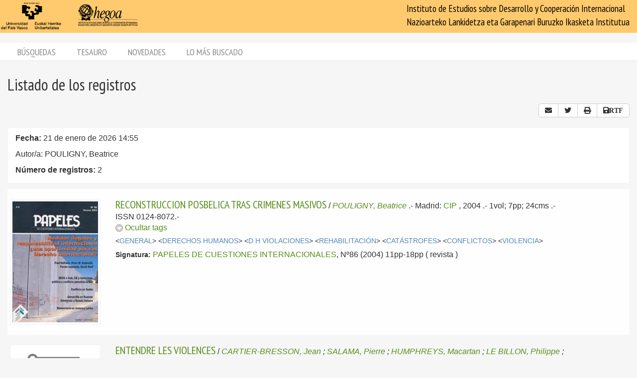

--- FILE ---
content_type: text/html; charset=utf-8
request_url: https://biblioteca.hegoa.ehu.eus/registros/author/5411
body_size: 5410
content:
<!DOCTYPE html PUBLIC "-//W3C//DTD XHTML 1.0 Transitional//EN" "http://www.w3.org/TR/xhtml1/DTD/xhtml1-transitional.dtd">
<html xmlns="http://www.w3.org/1999/xhtml">
<head>
  <meta http-equiv="Content-Type" content="text/html;charset=utf-8" />
  <meta name="viewport" content="width=device-width,initial-scale=1.0,minimal-ui">
  <title>Biblioteca Hegoa::Registros</title>
  <link href="https://fonts.googleapis.com/css?family=PT+Sans+Narrow:400,700" rel="stylesheet"> 
  
  <meta name="csrf-param" content="authenticity_token" />
<meta name="csrf-token" content="Rx_ISmuyM0F_ZjEmCpN22bygqOQU7o36RnbH3OnFdotWhOcGOvlmuGH8Vmcx_rYtJiaqlPxJO9c2NypiFxdfpA" />
  

  <link rel="stylesheet" href="/assets/application-787bfaeff19d083fb8028bd24af3889813ac8c571ef2f64252bc6a1a8163eef8.css" />
  
  <link rel="stylesheet" href="/assets/print-95c007342e42b4fcad390b55c6ce5fe5e110f6239247063ec812ed6f381898a2.css" media="print" />
  
  <script src="/assets/application-3ef5a00e39b4577419f42f1b3ec21a27c75921d0625923bc726b876d67563607.js"></script>


  

  <script type="importmap" data-turbo-track="reload">{
  "imports": {
    "@hotwired/stimulus": "/assets/stimulus.min-dd364f16ec9504dfb72672295637a1c8838773b01c0b441bd41008124c407894.js",
    "@hotwired/stimulus-loading": "/assets/stimulus-loading-3576ce92b149ad5d6959438c6f291e2426c86df3b874c525b30faad51b0d96b3.js",
    "controllers/application": "/assets/controllers/application-368d98631bccbf2349e0d4f8269afb3fe9625118341966de054759d96ea86c7e.js",
    "controllers/hello_controller": "/assets/controllers/hello_controller-549135e8e7c683a538c3d6d517339ba470fcfb79d62f738a0a089ba41851a554.js",
    "controllers": "/assets/controllers/index-78fbd01474398c3ea1bffd81ebe0dc0af5146c64dfdcbe64a0f4763f9840df28.js",
    "controllers/simple_tinymce_controller": "/assets/controllers/simple_tinymce_controller-c30fef99ef667e04d40c2daf82f69e93eba0592340f572de8bda3a50c6e784cf.js"
  }
}</script>
<link rel="modulepreload" href="/assets/stimulus.min-dd364f16ec9504dfb72672295637a1c8838773b01c0b441bd41008124c407894.js">
<link rel="modulepreload" href="/assets/stimulus-loading-3576ce92b149ad5d6959438c6f291e2426c86df3b874c525b30faad51b0d96b3.js">
<script src="/assets/es-module-shims.min-4ca9b3dd5e434131e3bb4b0c1d7dff3bfd4035672a5086deec6f73979a49be73.js" async="async" data-turbo-track="reload"></script>
<script type="module">import "controllers"</script>

    <!-- Twitter web intent script  -->
  <script>!function(d,s,id){
    var js,fjs=d.getElementsByTagName(s)[0];
    if(!d.getElementById(id)){
      js=d.createElement(s);
      js.id=id;js.src="//platform.twitter.com/widgets.js";
      fjs.parentNode.insertBefore(js,fjs);}} (document,"script","twitter-wjs");
  </script>

    <script src="/assets/registros-4e80289b8e12c7f111def702580393f1901830fcbd21c021fbc44d9febb2e024.js"></script>
  <script src="/assets/print_save-369be70b0ccfd64e28fe005e5dba9220501a2ea0cd18a7530aebbf790e3d89a9.js"></script>


  <!-- Google tag (gtag.js) -->
  <script async src="https://www.googletagmanager.com/gtag/js?id=G-EDD1MSQKVQ"></script>
  <script>
    window.dataLayer = window.dataLayer || [];
    function gtag(){dataLayer.push(arguments);}
    gtag('js', new Date());
  
    gtag('config', 'G-EDD1MSQKVQ');
  </script>

</head>
<body class="busqueda" >
  <header>
    <nav class="navbar navbar-default">
      <div class="container-fluid">
        <div class="navbar-header">
          <button type="button" class="navbar-toggle collapsed do-not-print" data-toggle="collapse" data-target="#navbar-collapse-1" aria-expanded="false">
            <span class="sr-only">Toggle navigation</span>
            <span class="icon-bar"></span>
            <span class="icon-bar"></span>
            <span class="icon-bar"></span>
          </button>
          <a class="navbar-brand" href="https://www.hegoa.ehu.eus"></a>
        </div>
        <div class="collapse navbar-collapse" id="navbar-collapse-1">
            <p class="navbar-text navbar-right visible-md visible-lg">
              Instituto de Estudios sobre Desarrollo y Cooperación Internacional<br />
              Nazioarteko Lankidetza eta Garapenari Buruzko Ikasketa Institutua
            </p>
            <ul class="nav navbar-nav visible-xs do-not-print"><li class="passive"><a href="/busqueda">Búsquedas</a></li><li><a href="/tesauro/tematico">Tesauro</a></li><li class="passive"><a href="/registros/novedades">Novedades</a></li><li class="passive hidden-xs"><a href="/stats">Lo más buscado</a></li></ul>  
          </div>
        </div>
      </div>
      <img alt="Hegoa" id="print_logo" src="/assets/print-hegoa-148e8a3fa4b8075a6732e479014c909c361b92f57da8f700c1c0bb03e43b073c.png" />
    </nav>
  </header>

  <div class="container-fluid">

    <div class="navbar-tabs do-not-print hidden-xs">
      <div class="row">
        <div class="col-md-12">
          <ul class="nav nav-pills"><li class="passive"><a href="/busqueda">Búsquedas</a></li><li><a href="/tesauro/tematico">Tesauro</a></li><li class="passive"><a href="/registros/novedades">Novedades</a></li><li class="passive hidden-xs"><a href="/stats">Lo más buscado</a></li></ul>
        </div>
      </div>
    </div>

    <div id="main">
      

<div class="row">
  <div class="col-md-12">
    <h1>
      Listado de los registros
    </h1>
  </div>
</div>

<div class="row do-not-print">
  <div class="col-xs-5">

  </div>
  
  <div class="col-xs-7 text-right">
    

<div class="btn-group share_buttons do-not-print" role="group">
    <a title="Enviar resultado por email" class="btn btn-default" id="email_button" href="/registros/email?id=5411&amp;ln=Autor%2Fa%3A+POULIGNY%2C+Beatrice&amp;rn=2">
      <i class="fa fa-envelope"></i>
</a>
    <a title="Twitter" class="btn btn-default btn-share" id="twitter_button" href="https://twitter.com/intent/tweet?count=none&amp;text=Listado+de+los+registros&amp;url=https%3A%2F%2Fbiblioteca.hegoa.ehu.eus%2Fregistros%2Fauthor%2F5411">
      <i class="fab fa-twitter"></i>
</a>
    <a title="Compartir" class="btn btn-default btn-share" id="web_share_button" href="#">
      <i class="fas fa-share-alt"></i>
</a>
    <a title="Imprimir todas las páginas" id="print_all" class="btn btn-default hidden-xs" href="/registros/author/5411?print=1">
      <i class="fa fa-print"></i>
</a>

        <a title="Guardar todo como RTF" onclick="return confirm_save(1)" class="btn btn-default hidden-xs" id="save_to_rtf" href="/registros/author/5411?print=1&amp;rtf=1">
          <i class="fa fa-save">RTF</i>
</a></div>

  </div>
</div>

  <div class="criterio-row criterio-info">
    <div class="row">
      <div class="col-xs-12 col-md-10">
        <div class="criterio-text">
          <p id="busqueda_descr_1"><span class="text_label">Fecha: </span>21 de enero de 2026 14:55</p>
          <p id="busqueda_descr_criterios">Autor/a: POULIGNY, Beatrice</p>
          <p id="busqueda_descr_numero"><span class="text_label">Número de registros: </span>2</p>
        </div>
      </div>
          
      <div class="col-xs-12 col-md-2 do-not-print">
        <div class="criterio-results pull-right-md"> 
          


        </div>
      </div>
    </div>
  </div>


  <div class="row">
  <div class="col-xs-12 text-center">
    <div id="pagination_pages" class="p-pages">
       
    </div>
  </div>
  
</div>


  
<div class="registro1 index" id="registro-14266">
  <div class="row">
    <div class="hidden-xs col-sm-2">
      <div class="img-content">
        <img alt="revista" class="cover" title="revista" src="/system/covers/14266/big/papeles_86.jpg" />
      </div>
    </div>
    
    <div class="col-xs-12 col-sm-9">
      <div class="pull-left visible-xs cover_for_xs">
        <img alt="revista" class="cover" title="revista" src="/system/covers/14266/medium/papeles_86.jpg" />
      </div>
      <div class="txt-content with_cover">
        <span class="registro_title"><a href="/registros/14266">RECONSTRUCCION POSBELICA TRAS CRIMENES MASIVOS</a></span>

        / <span class="registro_authors">
            
            <a class="author" href="/registros/author/5411">POULIGNY, Beatrice</a> 
        </span>.-

        <span class="registro_publ">
          Madrid:
            <a class="publisher" href="/registros/publisher/29">CIP</a>
            
          ,
          2004
        </span>.-

        1vol; 7pp; 24cms
        
        
        .- ISSN 0124-8072.- 
        <span class="registro_idioma"></span>

          <span class="toggle_registro_description" id="toggle-registro-description-14266">
            <a name="mas-14266" class="mas" href="javascript:toggle_display('14266', 'mas') ">
              <img alt="," title="menos" id="menos-img-14266" src="/assets/mas-39deac11addc335992585962ecd490365b2e5934a545faf7c1a6d30740045f69.png" />
              <span id='mas-text-14266'>Mostrar tags</span>
            </a>
            <a name="menos-14266" class="menos" href="javascript:toggle_display('14266', 'menos') ">
              <img alt="menos" title="menos" id="menos-img-14266" src="/assets/menos-9efb62d9cc3204629c931aba1630e2cc3ff7a9aa048f908102d4048bc9662a20.png" />
              <span id='mas-text-14266'>Ocultar tags</span>
            </a>
          </span>
  
          <div class="registro_description index" id="registro-description-14266" name="registro_description">     
              &lt;<a class="descriptor" href="/registros/tag/37636">GENERAL</a>&gt;
              &lt;<a class="descriptor" href="/registros/tag/38418">DERECHOS HUMANOS</a>&gt;
              &lt;<a class="descriptor" href="/registros/tag/38426">D.H VIOLACIONES</a>&gt;
              &lt;<a class="descriptor" href="/registros/tag/38464">REHABILITACIÓN</a>&gt;
              &lt;<a class="descriptor" href="/registros/tag/38144">CATÁSTROFES</a>&gt;
              &lt;<a class="descriptor" href="/registros/tag/38305">CONFLICTOS</a>&gt;
              &lt;<a class="descriptor" href="/registros/tag/38318">VIOLENCIA</a>&gt;
      
            <br />

          </div>

        <!-- PDFs -->

        <div class="registro_signat">
          <span class="b-label">Signatura:</span>
            <a href="/registros/signat?qs=P-PAPELES+DE+CUESTIONES+INTERNACIONALES">PAPELES DE CUESTIONES INTERNACIONALES</a>,
            Nº86 (2004) 11pp-18pp
          ( revista )
        </div>
      </div>
    </div>

  </div>
</div>

<div class="registro0 index" id="registro-13096">
  <div class="row">
    <div class="hidden-xs col-sm-2">
      <div class="img-content">
        <img alt="revista" title="revista" src="/assets/revista_big-7cc154661a6e0705ccb2b64581b52ef0ab0b0275ed805235f842ea4d0c92650a.png" />
      </div>
    </div>
    
    <div class="col-xs-12 col-sm-9">
      <div class="pull-left visible-xs cover_for_xs">
        <img alt="revista" title="revista" src="/assets/revista_medium-4209b8c22ab2095b6cc018794c1b69a46426110685155e5c35f19eedb63cb1f1.png" />
      </div>
      <div class="txt-content with_cover">
        <span class="registro_title"><a href="/registros/13096">ENTENDRE LES VIOLENCES</a></span>

        / <span class="registro_authors">
            
            <a class="author" href="/registros/author/5405">CARTIER-BRESSON, Jean</a> 
            ;
            <a class="author" href="/registros/author/5406">SALAMA, Pierre</a> 
            ;
            <a class="author" href="/registros/author/5407">HUMPHREYS, Macartan</a> 
            ;
            <a class="author" href="/registros/author/5408">LE BILLON, Philippe</a> 
            ;
            <a class="author" href="/registros/author/5409">BERTRAND, Romain</a> 
            ;
            <a class="author" href="/registros/author/5410">JAFFARGES, Thierry</a> 
            ;
            <a class="author" href="/registros/author/5087">CAMARA, Mamadou</a> 
            ;
            <a class="author" href="/registros/author/5411">POULIGNY, Beatrice</a> 
        </span>.-

        <span class="registro_publ">
          Paris:
            <a class="publisher" href="/registros/publisher/9">Institut D&#39;Etude du Developpement Economique et Social</a>
            
          ,
          2003
        </span>.-

        1vol; 189pp; 24cms
        
        
        .- ISSN 0040-7356.- 
        <span class="registro_idioma"></span>

          <span class="toggle_registro_description" id="toggle-registro-description-13096">
            <a name="mas-13096" class="mas" href="javascript:toggle_display('13096', 'mas') ">
              <img alt="," title="menos" id="menos-img-13096" src="/assets/mas-39deac11addc335992585962ecd490365b2e5934a545faf7c1a6d30740045f69.png" />
              <span id='mas-text-13096'>Mostrar tags</span>
            </a>
            <a name="menos-13096" class="menos" href="javascript:toggle_display('13096', 'menos') ">
              <img alt="menos" title="menos" id="menos-img-13096" src="/assets/menos-9efb62d9cc3204629c931aba1630e2cc3ff7a9aa048f908102d4048bc9662a20.png" />
              <span id='mas-text-13096'>Ocultar tags</span>
            </a>
          </span>
  
          <div class="registro_description index" id="registro-description-13096" name="registro_description">     
              &lt;<a class="descriptor" href="/registros/tag/37636">GENERAL</a>&gt;
              &lt;<a class="descriptor" href="/registros/tag/37800">INDONESIA</a>&gt;
              &lt;<a class="descriptor" href="/registros/tag/37799">INDIA</a>&gt;
              &lt;<a class="descriptor" href="/registros/tag/37717">CONO SUR</a>&gt;
              &lt;<a class="descriptor" href="/registros/tag/38318">VIOLENCIA</a>&gt;
              &lt;<a class="descriptor" href="/registros/tag/38311">GUERRA</a>&gt;
              &lt;<a class="descriptor" href="/registros/tag/38305">CONFLICTOS</a>&gt;
              &lt;<a class="descriptor" href="/registros/tag/38477">SOCIOLOGÍA</a>&gt;
              &lt;<a class="descriptor" href="/registros/tag/38205">ESTADO</a>&gt;
              &lt;<a class="descriptor" href="/registros/tag/38418">DERECHOS HUMANOS</a>&gt;
              &lt;<a class="descriptor" href="/registros/tag/38507">RELIGIÓN</a>&gt;
              &lt;<a class="descriptor" href="/registros/tag/38316">TERRORISMO</a>&gt;
              &lt;<a class="descriptor" href="/registros/tag/37979">POBREZA</a>&gt;
              &lt;<a class="descriptor" href="/registros/tag/38282">NEGOCIACIONES DE PAZ</a>&gt;
              &lt;<a class="descriptor" href="/registros/tag/38317">VÍCTIMAS</a>&gt;
              &lt;<a class="descriptor" href="/registros/tag/39242">EQUIDAD</a>&gt;
      
            <br />

          </div>

        <!-- PDFs -->

        <div class="registro_signat">
          <span class="b-label">Signatura:</span>
            <a href="/registros/signat?qs=P-TIERS+MONDE%2C+Revue">TIERS MONDE, Revue</a>,
            Nº174 (2003) 249pp-438pp
          ( revista )
        </div>
      </div>
    </div>

  </div>
</div>


  <div id="dist"></div>

  <div class="row">
  <div class="col-xs-12 text-center">
    <div id="pagination_pages" class="p-pages">
       
    </div>
  </div>
  
</div>


  <!-- Si lo pongo en onLoad no sé pq no esconde las descripciones -->

    </div>
  </div>

  <footer class="do-not-print">
    <div class="container-fluid">
      <div class="footer-links">
        <div class="row">
          <div class="col-xs-7">
            <ul class="list-inline">
              <li><a href="/feedback">Contactar</a></li>
              <li><a href="/feedback/opinion">Encuesta de satisfacción</a></li>
              <li><a href="/faqs">Preguntas y respuestas</a></li>
            </ul>
          </div>

          <div class="col-xs-5">
            <div class="text-right">
              <a href="https://www.hegoa.ehu.eus/es/pages/cdoc">Otros servicios del Centro</a>
            </div>
          </div>
        </div>
      </div>
      <div class="row hidden-xs">
        <div class="footer-text">
          <div class="col-md-12">
            <p class="text-center">
              Centro de documentación, Hegoa <a href="/busqueda/avanzada">login</a>
            </p>
          </div>
        </div>
      </div>
    </div>
  </footer>

  <div id="ajax_loader" class="do-not-print"><img src="/assets/ajax-loader-6d6ac630286b8bcc5713f2ef430748fb8635d9e551b86996e2a038b1be104690.gif" /></div>
  <script type="text/javascript"></script>
  </body>
</html>
